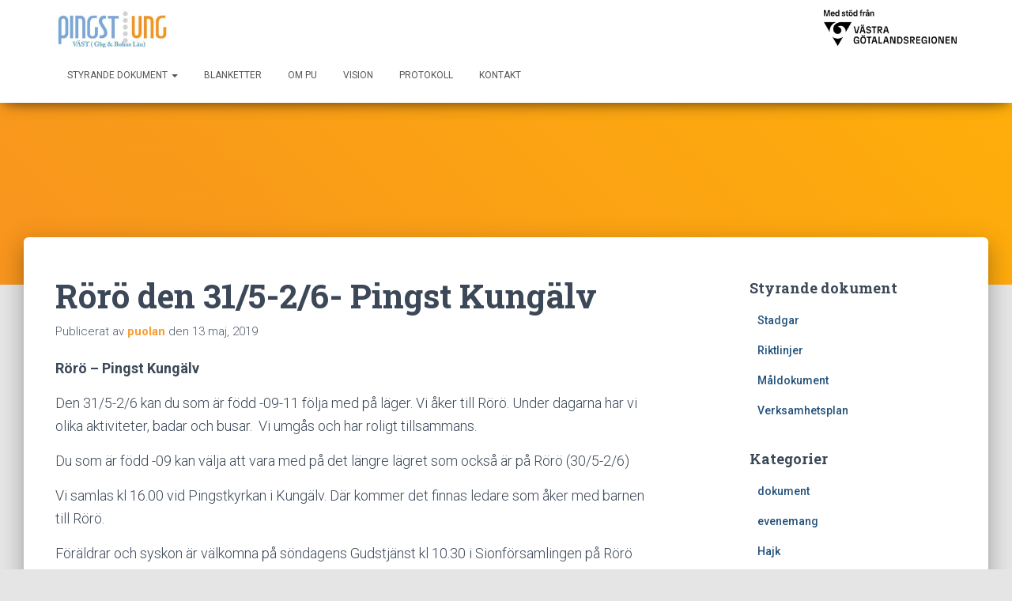

--- FILE ---
content_type: text/html; charset=UTF-8
request_url: https://pu-o-lan.org/roro-den-31-5-2-6-pingst-kungalv/
body_size: 12291
content:
<!DOCTYPE html>
<html lang="sv-SE">
<head>
<meta charset='UTF-8'>
<meta name="viewport" content="width=device-width, initial-scale=1">
<link rel="profile" href="http://gmpg.org/xfn/11">
<title>Rörö den 31/5-2/6- Pingst Kungälv &#8211; Pingst Ung  Väst Göteborg och Bohus</title>
<meta name='robots' content='max-image-preview:large' />
<link rel='dns-prefetch' href='//maxcdn.bootstrapcdn.com' />
<link rel='dns-prefetch' href='//fonts.googleapis.com' />
<link rel="alternate" type="application/rss+xml" title="Pingst Ung  Väst Göteborg och Bohus &raquo; Webbflöde" href="https://pu-o-lan.org/feed/" />
<link rel="alternate" type="application/rss+xml" title="Pingst Ung  Väst Göteborg och Bohus &raquo; Kommentarsflöde" href="https://pu-o-lan.org/comments/feed/" />
<link rel="alternate" title="oEmbed (JSON)" type="application/json+oembed" href="https://pu-o-lan.org/wp-json/oembed/1.0/embed?url=https%3A%2F%2Fpu-o-lan.org%2Froro-den-31-5-2-6-pingst-kungalv%2F" />
<link rel="alternate" title="oEmbed (XML)" type="text/xml+oembed" href="https://pu-o-lan.org/wp-json/oembed/1.0/embed?url=https%3A%2F%2Fpu-o-lan.org%2Froro-den-31-5-2-6-pingst-kungalv%2F&#038;format=xml" />
<style id='wp-img-auto-sizes-contain-inline-css' type='text/css'>
img:is([sizes=auto i],[sizes^="auto," i]){contain-intrinsic-size:3000px 1500px}
/*# sourceURL=wp-img-auto-sizes-contain-inline-css */
</style>
<style id='wp-emoji-styles-inline-css' type='text/css'>

	img.wp-smiley, img.emoji {
		display: inline !important;
		border: none !important;
		box-shadow: none !important;
		height: 1em !important;
		width: 1em !important;
		margin: 0 0.07em !important;
		vertical-align: -0.1em !important;
		background: none !important;
		padding: 0 !important;
	}
/*# sourceURL=wp-emoji-styles-inline-css */
</style>
<style id='wp-block-library-inline-css' type='text/css'>
:root{--wp-block-synced-color:#7a00df;--wp-block-synced-color--rgb:122,0,223;--wp-bound-block-color:var(--wp-block-synced-color);--wp-editor-canvas-background:#ddd;--wp-admin-theme-color:#007cba;--wp-admin-theme-color--rgb:0,124,186;--wp-admin-theme-color-darker-10:#006ba1;--wp-admin-theme-color-darker-10--rgb:0,107,160.5;--wp-admin-theme-color-darker-20:#005a87;--wp-admin-theme-color-darker-20--rgb:0,90,135;--wp-admin-border-width-focus:2px}@media (min-resolution:192dpi){:root{--wp-admin-border-width-focus:1.5px}}.wp-element-button{cursor:pointer}:root .has-very-light-gray-background-color{background-color:#eee}:root .has-very-dark-gray-background-color{background-color:#313131}:root .has-very-light-gray-color{color:#eee}:root .has-very-dark-gray-color{color:#313131}:root .has-vivid-green-cyan-to-vivid-cyan-blue-gradient-background{background:linear-gradient(135deg,#00d084,#0693e3)}:root .has-purple-crush-gradient-background{background:linear-gradient(135deg,#34e2e4,#4721fb 50%,#ab1dfe)}:root .has-hazy-dawn-gradient-background{background:linear-gradient(135deg,#faaca8,#dad0ec)}:root .has-subdued-olive-gradient-background{background:linear-gradient(135deg,#fafae1,#67a671)}:root .has-atomic-cream-gradient-background{background:linear-gradient(135deg,#fdd79a,#004a59)}:root .has-nightshade-gradient-background{background:linear-gradient(135deg,#330968,#31cdcf)}:root .has-midnight-gradient-background{background:linear-gradient(135deg,#020381,#2874fc)}:root{--wp--preset--font-size--normal:16px;--wp--preset--font-size--huge:42px}.has-regular-font-size{font-size:1em}.has-larger-font-size{font-size:2.625em}.has-normal-font-size{font-size:var(--wp--preset--font-size--normal)}.has-huge-font-size{font-size:var(--wp--preset--font-size--huge)}.has-text-align-center{text-align:center}.has-text-align-left{text-align:left}.has-text-align-right{text-align:right}.has-fit-text{white-space:nowrap!important}#end-resizable-editor-section{display:none}.aligncenter{clear:both}.items-justified-left{justify-content:flex-start}.items-justified-center{justify-content:center}.items-justified-right{justify-content:flex-end}.items-justified-space-between{justify-content:space-between}.screen-reader-text{border:0;clip-path:inset(50%);height:1px;margin:-1px;overflow:hidden;padding:0;position:absolute;width:1px;word-wrap:normal!important}.screen-reader-text:focus{background-color:#ddd;clip-path:none;color:#444;display:block;font-size:1em;height:auto;left:5px;line-height:normal;padding:15px 23px 14px;text-decoration:none;top:5px;width:auto;z-index:100000}html :where(.has-border-color){border-style:solid}html :where([style*=border-top-color]){border-top-style:solid}html :where([style*=border-right-color]){border-right-style:solid}html :where([style*=border-bottom-color]){border-bottom-style:solid}html :where([style*=border-left-color]){border-left-style:solid}html :where([style*=border-width]){border-style:solid}html :where([style*=border-top-width]){border-top-style:solid}html :where([style*=border-right-width]){border-right-style:solid}html :where([style*=border-bottom-width]){border-bottom-style:solid}html :where([style*=border-left-width]){border-left-style:solid}html :where(img[class*=wp-image-]){height:auto;max-width:100%}:where(figure){margin:0 0 1em}html :where(.is-position-sticky){--wp-admin--admin-bar--position-offset:var(--wp-admin--admin-bar--height,0px)}@media screen and (max-width:600px){html :where(.is-position-sticky){--wp-admin--admin-bar--position-offset:0px}}

/*# sourceURL=wp-block-library-inline-css */
</style><style id='wp-block-image-inline-css' type='text/css'>
.wp-block-image>a,.wp-block-image>figure>a{display:inline-block}.wp-block-image img{box-sizing:border-box;height:auto;max-width:100%;vertical-align:bottom}@media not (prefers-reduced-motion){.wp-block-image img.hide{visibility:hidden}.wp-block-image img.show{animation:show-content-image .4s}}.wp-block-image[style*=border-radius] img,.wp-block-image[style*=border-radius]>a{border-radius:inherit}.wp-block-image.has-custom-border img{box-sizing:border-box}.wp-block-image.aligncenter{text-align:center}.wp-block-image.alignfull>a,.wp-block-image.alignwide>a{width:100%}.wp-block-image.alignfull img,.wp-block-image.alignwide img{height:auto;width:100%}.wp-block-image .aligncenter,.wp-block-image .alignleft,.wp-block-image .alignright,.wp-block-image.aligncenter,.wp-block-image.alignleft,.wp-block-image.alignright{display:table}.wp-block-image .aligncenter>figcaption,.wp-block-image .alignleft>figcaption,.wp-block-image .alignright>figcaption,.wp-block-image.aligncenter>figcaption,.wp-block-image.alignleft>figcaption,.wp-block-image.alignright>figcaption{caption-side:bottom;display:table-caption}.wp-block-image .alignleft{float:left;margin:.5em 1em .5em 0}.wp-block-image .alignright{float:right;margin:.5em 0 .5em 1em}.wp-block-image .aligncenter{margin-left:auto;margin-right:auto}.wp-block-image :where(figcaption){margin-bottom:1em;margin-top:.5em}.wp-block-image.is-style-circle-mask img{border-radius:9999px}@supports ((-webkit-mask-image:none) or (mask-image:none)) or (-webkit-mask-image:none){.wp-block-image.is-style-circle-mask img{border-radius:0;-webkit-mask-image:url('data:image/svg+xml;utf8,<svg viewBox="0 0 100 100" xmlns="http://www.w3.org/2000/svg"><circle cx="50" cy="50" r="50"/></svg>');mask-image:url('data:image/svg+xml;utf8,<svg viewBox="0 0 100 100" xmlns="http://www.w3.org/2000/svg"><circle cx="50" cy="50" r="50"/></svg>');mask-mode:alpha;-webkit-mask-position:center;mask-position:center;-webkit-mask-repeat:no-repeat;mask-repeat:no-repeat;-webkit-mask-size:contain;mask-size:contain}}:root :where(.wp-block-image.is-style-rounded img,.wp-block-image .is-style-rounded img){border-radius:9999px}.wp-block-image figure{margin:0}.wp-lightbox-container{display:flex;flex-direction:column;position:relative}.wp-lightbox-container img{cursor:zoom-in}.wp-lightbox-container img:hover+button{opacity:1}.wp-lightbox-container button{align-items:center;backdrop-filter:blur(16px) saturate(180%);background-color:#5a5a5a40;border:none;border-radius:4px;cursor:zoom-in;display:flex;height:20px;justify-content:center;opacity:0;padding:0;position:absolute;right:16px;text-align:center;top:16px;width:20px;z-index:100}@media not (prefers-reduced-motion){.wp-lightbox-container button{transition:opacity .2s ease}}.wp-lightbox-container button:focus-visible{outline:3px auto #5a5a5a40;outline:3px auto -webkit-focus-ring-color;outline-offset:3px}.wp-lightbox-container button:hover{cursor:pointer;opacity:1}.wp-lightbox-container button:focus{opacity:1}.wp-lightbox-container button:focus,.wp-lightbox-container button:hover,.wp-lightbox-container button:not(:hover):not(:active):not(.has-background){background-color:#5a5a5a40;border:none}.wp-lightbox-overlay{box-sizing:border-box;cursor:zoom-out;height:100vh;left:0;overflow:hidden;position:fixed;top:0;visibility:hidden;width:100%;z-index:100000}.wp-lightbox-overlay .close-button{align-items:center;cursor:pointer;display:flex;justify-content:center;min-height:40px;min-width:40px;padding:0;position:absolute;right:calc(env(safe-area-inset-right) + 16px);top:calc(env(safe-area-inset-top) + 16px);z-index:5000000}.wp-lightbox-overlay .close-button:focus,.wp-lightbox-overlay .close-button:hover,.wp-lightbox-overlay .close-button:not(:hover):not(:active):not(.has-background){background:none;border:none}.wp-lightbox-overlay .lightbox-image-container{height:var(--wp--lightbox-container-height);left:50%;overflow:hidden;position:absolute;top:50%;transform:translate(-50%,-50%);transform-origin:top left;width:var(--wp--lightbox-container-width);z-index:9999999999}.wp-lightbox-overlay .wp-block-image{align-items:center;box-sizing:border-box;display:flex;height:100%;justify-content:center;margin:0;position:relative;transform-origin:0 0;width:100%;z-index:3000000}.wp-lightbox-overlay .wp-block-image img{height:var(--wp--lightbox-image-height);min-height:var(--wp--lightbox-image-height);min-width:var(--wp--lightbox-image-width);width:var(--wp--lightbox-image-width)}.wp-lightbox-overlay .wp-block-image figcaption{display:none}.wp-lightbox-overlay button{background:none;border:none}.wp-lightbox-overlay .scrim{background-color:#fff;height:100%;opacity:.9;position:absolute;width:100%;z-index:2000000}.wp-lightbox-overlay.active{visibility:visible}@media not (prefers-reduced-motion){.wp-lightbox-overlay.active{animation:turn-on-visibility .25s both}.wp-lightbox-overlay.active img{animation:turn-on-visibility .35s both}.wp-lightbox-overlay.show-closing-animation:not(.active){animation:turn-off-visibility .35s both}.wp-lightbox-overlay.show-closing-animation:not(.active) img{animation:turn-off-visibility .25s both}.wp-lightbox-overlay.zoom.active{animation:none;opacity:1;visibility:visible}.wp-lightbox-overlay.zoom.active .lightbox-image-container{animation:lightbox-zoom-in .4s}.wp-lightbox-overlay.zoom.active .lightbox-image-container img{animation:none}.wp-lightbox-overlay.zoom.active .scrim{animation:turn-on-visibility .4s forwards}.wp-lightbox-overlay.zoom.show-closing-animation:not(.active){animation:none}.wp-lightbox-overlay.zoom.show-closing-animation:not(.active) .lightbox-image-container{animation:lightbox-zoom-out .4s}.wp-lightbox-overlay.zoom.show-closing-animation:not(.active) .lightbox-image-container img{animation:none}.wp-lightbox-overlay.zoom.show-closing-animation:not(.active) .scrim{animation:turn-off-visibility .4s forwards}}@keyframes show-content-image{0%{visibility:hidden}99%{visibility:hidden}to{visibility:visible}}@keyframes turn-on-visibility{0%{opacity:0}to{opacity:1}}@keyframes turn-off-visibility{0%{opacity:1;visibility:visible}99%{opacity:0;visibility:visible}to{opacity:0;visibility:hidden}}@keyframes lightbox-zoom-in{0%{transform:translate(calc((-100vw + var(--wp--lightbox-scrollbar-width))/2 + var(--wp--lightbox-initial-left-position)),calc(-50vh + var(--wp--lightbox-initial-top-position))) scale(var(--wp--lightbox-scale))}to{transform:translate(-50%,-50%) scale(1)}}@keyframes lightbox-zoom-out{0%{transform:translate(-50%,-50%) scale(1);visibility:visible}99%{visibility:visible}to{transform:translate(calc((-100vw + var(--wp--lightbox-scrollbar-width))/2 + var(--wp--lightbox-initial-left-position)),calc(-50vh + var(--wp--lightbox-initial-top-position))) scale(var(--wp--lightbox-scale));visibility:hidden}}
/*# sourceURL=https://pu-o-lan.org/wp-includes/blocks/image/style.min.css */
</style>
<style id='wp-block-paragraph-inline-css' type='text/css'>
.is-small-text{font-size:.875em}.is-regular-text{font-size:1em}.is-large-text{font-size:2.25em}.is-larger-text{font-size:3em}.has-drop-cap:not(:focus):first-letter{float:left;font-size:8.4em;font-style:normal;font-weight:100;line-height:.68;margin:.05em .1em 0 0;text-transform:uppercase}body.rtl .has-drop-cap:not(:focus):first-letter{float:none;margin-left:.1em}p.has-drop-cap.has-background{overflow:hidden}:root :where(p.has-background){padding:1.25em 2.375em}:where(p.has-text-color:not(.has-link-color)) a{color:inherit}p.has-text-align-left[style*="writing-mode:vertical-lr"],p.has-text-align-right[style*="writing-mode:vertical-rl"]{rotate:180deg}
/*# sourceURL=https://pu-o-lan.org/wp-includes/blocks/paragraph/style.min.css */
</style>
<style id='global-styles-inline-css' type='text/css'>
:root{--wp--preset--aspect-ratio--square: 1;--wp--preset--aspect-ratio--4-3: 4/3;--wp--preset--aspect-ratio--3-4: 3/4;--wp--preset--aspect-ratio--3-2: 3/2;--wp--preset--aspect-ratio--2-3: 2/3;--wp--preset--aspect-ratio--16-9: 16/9;--wp--preset--aspect-ratio--9-16: 9/16;--wp--preset--color--black: #000000;--wp--preset--color--cyan-bluish-gray: #abb8c3;--wp--preset--color--white: #ffffff;--wp--preset--color--pale-pink: #f78da7;--wp--preset--color--vivid-red: #cf2e2e;--wp--preset--color--luminous-vivid-orange: #ff6900;--wp--preset--color--luminous-vivid-amber: #fcb900;--wp--preset--color--light-green-cyan: #7bdcb5;--wp--preset--color--vivid-green-cyan: #00d084;--wp--preset--color--pale-cyan-blue: #8ed1fc;--wp--preset--color--vivid-cyan-blue: #0693e3;--wp--preset--color--vivid-purple: #9b51e0;--wp--preset--gradient--vivid-cyan-blue-to-vivid-purple: linear-gradient(135deg,rgb(6,147,227) 0%,rgb(155,81,224) 100%);--wp--preset--gradient--light-green-cyan-to-vivid-green-cyan: linear-gradient(135deg,rgb(122,220,180) 0%,rgb(0,208,130) 100%);--wp--preset--gradient--luminous-vivid-amber-to-luminous-vivid-orange: linear-gradient(135deg,rgb(252,185,0) 0%,rgb(255,105,0) 100%);--wp--preset--gradient--luminous-vivid-orange-to-vivid-red: linear-gradient(135deg,rgb(255,105,0) 0%,rgb(207,46,46) 100%);--wp--preset--gradient--very-light-gray-to-cyan-bluish-gray: linear-gradient(135deg,rgb(238,238,238) 0%,rgb(169,184,195) 100%);--wp--preset--gradient--cool-to-warm-spectrum: linear-gradient(135deg,rgb(74,234,220) 0%,rgb(151,120,209) 20%,rgb(207,42,186) 40%,rgb(238,44,130) 60%,rgb(251,105,98) 80%,rgb(254,248,76) 100%);--wp--preset--gradient--blush-light-purple: linear-gradient(135deg,rgb(255,206,236) 0%,rgb(152,150,240) 100%);--wp--preset--gradient--blush-bordeaux: linear-gradient(135deg,rgb(254,205,165) 0%,rgb(254,45,45) 50%,rgb(107,0,62) 100%);--wp--preset--gradient--luminous-dusk: linear-gradient(135deg,rgb(255,203,112) 0%,rgb(199,81,192) 50%,rgb(65,88,208) 100%);--wp--preset--gradient--pale-ocean: linear-gradient(135deg,rgb(255,245,203) 0%,rgb(182,227,212) 50%,rgb(51,167,181) 100%);--wp--preset--gradient--electric-grass: linear-gradient(135deg,rgb(202,248,128) 0%,rgb(113,206,126) 100%);--wp--preset--gradient--midnight: linear-gradient(135deg,rgb(2,3,129) 0%,rgb(40,116,252) 100%);--wp--preset--font-size--small: 13px;--wp--preset--font-size--medium: 20px;--wp--preset--font-size--large: 36px;--wp--preset--font-size--x-large: 42px;--wp--preset--spacing--20: 0.44rem;--wp--preset--spacing--30: 0.67rem;--wp--preset--spacing--40: 1rem;--wp--preset--spacing--50: 1.5rem;--wp--preset--spacing--60: 2.25rem;--wp--preset--spacing--70: 3.38rem;--wp--preset--spacing--80: 5.06rem;--wp--preset--shadow--natural: 6px 6px 9px rgba(0, 0, 0, 0.2);--wp--preset--shadow--deep: 12px 12px 50px rgba(0, 0, 0, 0.4);--wp--preset--shadow--sharp: 6px 6px 0px rgba(0, 0, 0, 0.2);--wp--preset--shadow--outlined: 6px 6px 0px -3px rgb(255, 255, 255), 6px 6px rgb(0, 0, 0);--wp--preset--shadow--crisp: 6px 6px 0px rgb(0, 0, 0);}:where(.is-layout-flex){gap: 0.5em;}:where(.is-layout-grid){gap: 0.5em;}body .is-layout-flex{display: flex;}.is-layout-flex{flex-wrap: wrap;align-items: center;}.is-layout-flex > :is(*, div){margin: 0;}body .is-layout-grid{display: grid;}.is-layout-grid > :is(*, div){margin: 0;}:where(.wp-block-columns.is-layout-flex){gap: 2em;}:where(.wp-block-columns.is-layout-grid){gap: 2em;}:where(.wp-block-post-template.is-layout-flex){gap: 1.25em;}:where(.wp-block-post-template.is-layout-grid){gap: 1.25em;}.has-black-color{color: var(--wp--preset--color--black) !important;}.has-cyan-bluish-gray-color{color: var(--wp--preset--color--cyan-bluish-gray) !important;}.has-white-color{color: var(--wp--preset--color--white) !important;}.has-pale-pink-color{color: var(--wp--preset--color--pale-pink) !important;}.has-vivid-red-color{color: var(--wp--preset--color--vivid-red) !important;}.has-luminous-vivid-orange-color{color: var(--wp--preset--color--luminous-vivid-orange) !important;}.has-luminous-vivid-amber-color{color: var(--wp--preset--color--luminous-vivid-amber) !important;}.has-light-green-cyan-color{color: var(--wp--preset--color--light-green-cyan) !important;}.has-vivid-green-cyan-color{color: var(--wp--preset--color--vivid-green-cyan) !important;}.has-pale-cyan-blue-color{color: var(--wp--preset--color--pale-cyan-blue) !important;}.has-vivid-cyan-blue-color{color: var(--wp--preset--color--vivid-cyan-blue) !important;}.has-vivid-purple-color{color: var(--wp--preset--color--vivid-purple) !important;}.has-black-background-color{background-color: var(--wp--preset--color--black) !important;}.has-cyan-bluish-gray-background-color{background-color: var(--wp--preset--color--cyan-bluish-gray) !important;}.has-white-background-color{background-color: var(--wp--preset--color--white) !important;}.has-pale-pink-background-color{background-color: var(--wp--preset--color--pale-pink) !important;}.has-vivid-red-background-color{background-color: var(--wp--preset--color--vivid-red) !important;}.has-luminous-vivid-orange-background-color{background-color: var(--wp--preset--color--luminous-vivid-orange) !important;}.has-luminous-vivid-amber-background-color{background-color: var(--wp--preset--color--luminous-vivid-amber) !important;}.has-light-green-cyan-background-color{background-color: var(--wp--preset--color--light-green-cyan) !important;}.has-vivid-green-cyan-background-color{background-color: var(--wp--preset--color--vivid-green-cyan) !important;}.has-pale-cyan-blue-background-color{background-color: var(--wp--preset--color--pale-cyan-blue) !important;}.has-vivid-cyan-blue-background-color{background-color: var(--wp--preset--color--vivid-cyan-blue) !important;}.has-vivid-purple-background-color{background-color: var(--wp--preset--color--vivid-purple) !important;}.has-black-border-color{border-color: var(--wp--preset--color--black) !important;}.has-cyan-bluish-gray-border-color{border-color: var(--wp--preset--color--cyan-bluish-gray) !important;}.has-white-border-color{border-color: var(--wp--preset--color--white) !important;}.has-pale-pink-border-color{border-color: var(--wp--preset--color--pale-pink) !important;}.has-vivid-red-border-color{border-color: var(--wp--preset--color--vivid-red) !important;}.has-luminous-vivid-orange-border-color{border-color: var(--wp--preset--color--luminous-vivid-orange) !important;}.has-luminous-vivid-amber-border-color{border-color: var(--wp--preset--color--luminous-vivid-amber) !important;}.has-light-green-cyan-border-color{border-color: var(--wp--preset--color--light-green-cyan) !important;}.has-vivid-green-cyan-border-color{border-color: var(--wp--preset--color--vivid-green-cyan) !important;}.has-pale-cyan-blue-border-color{border-color: var(--wp--preset--color--pale-cyan-blue) !important;}.has-vivid-cyan-blue-border-color{border-color: var(--wp--preset--color--vivid-cyan-blue) !important;}.has-vivid-purple-border-color{border-color: var(--wp--preset--color--vivid-purple) !important;}.has-vivid-cyan-blue-to-vivid-purple-gradient-background{background: var(--wp--preset--gradient--vivid-cyan-blue-to-vivid-purple) !important;}.has-light-green-cyan-to-vivid-green-cyan-gradient-background{background: var(--wp--preset--gradient--light-green-cyan-to-vivid-green-cyan) !important;}.has-luminous-vivid-amber-to-luminous-vivid-orange-gradient-background{background: var(--wp--preset--gradient--luminous-vivid-amber-to-luminous-vivid-orange) !important;}.has-luminous-vivid-orange-to-vivid-red-gradient-background{background: var(--wp--preset--gradient--luminous-vivid-orange-to-vivid-red) !important;}.has-very-light-gray-to-cyan-bluish-gray-gradient-background{background: var(--wp--preset--gradient--very-light-gray-to-cyan-bluish-gray) !important;}.has-cool-to-warm-spectrum-gradient-background{background: var(--wp--preset--gradient--cool-to-warm-spectrum) !important;}.has-blush-light-purple-gradient-background{background: var(--wp--preset--gradient--blush-light-purple) !important;}.has-blush-bordeaux-gradient-background{background: var(--wp--preset--gradient--blush-bordeaux) !important;}.has-luminous-dusk-gradient-background{background: var(--wp--preset--gradient--luminous-dusk) !important;}.has-pale-ocean-gradient-background{background: var(--wp--preset--gradient--pale-ocean) !important;}.has-electric-grass-gradient-background{background: var(--wp--preset--gradient--electric-grass) !important;}.has-midnight-gradient-background{background: var(--wp--preset--gradient--midnight) !important;}.has-small-font-size{font-size: var(--wp--preset--font-size--small) !important;}.has-medium-font-size{font-size: var(--wp--preset--font-size--medium) !important;}.has-large-font-size{font-size: var(--wp--preset--font-size--large) !important;}.has-x-large-font-size{font-size: var(--wp--preset--font-size--x-large) !important;}
/*# sourceURL=global-styles-inline-css */
</style>

<style id='classic-theme-styles-inline-css' type='text/css'>
/*! This file is auto-generated */
.wp-block-button__link{color:#fff;background-color:#32373c;border-radius:9999px;box-shadow:none;text-decoration:none;padding:calc(.667em + 2px) calc(1.333em + 2px);font-size:1.125em}.wp-block-file__button{background:#32373c;color:#fff;text-decoration:none}
/*# sourceURL=/wp-includes/css/classic-themes.min.css */
</style>
<link rel='stylesheet' id='dashicons-css' href='https://pu-o-lan.org/wp-includes/css/dashicons.min.css?ver=6.9' type='text/css' media='all' />
<link rel='stylesheet' id='obfx-module-pub-css-menu-icons-0-css' href='https://maxcdn.bootstrapcdn.com/font-awesome/4.7.0/css/font-awesome.min.css?ver=2.4.1' type='text/css' media='all' />
<link rel='stylesheet' id='bootstrap-css' href='https://pu-o-lan.org/wp-content/themes/hestia/assets/bootstrap/css/bootstrap.min.css?ver=1.0.1' type='text/css' media='all' />
<link rel='stylesheet' id='font-awesome-css' href='https://pu-o-lan.org/wp-content/themes/hestia/assets/font-awesome/css/font-awesome.min.css?ver=1.0.1' type='text/css' media='all' />
<link rel='stylesheet' id='hestia-font-sizes-css' href='https://pu-o-lan.org/wp-content/themes/hestia/assets/css/font-sizes.css?ver=1.1.66' type='text/css' media='all' />
<link rel='stylesheet' id='hestia_style-css' href='https://pu-o-lan.org/wp-content/themes/hestia/style.css?ver=1.1.66' type='text/css' media='all' />
<style id='hestia_style-inline-css' type='text/css'>


.header-filter.header-filter-gradient:before {
	background-color: transparent;
} 	
a, 
.navbar .dropdown-menu li:hover > a,
.navbar .dropdown-menu li:focus > a,
.navbar .dropdown-menu li:active > a,
.navbar.navbar-not-transparent .nav > li:not(.btn).on-section > a, 
.navbar.navbar-not-transparent .nav > li.on-section:not(.btn) > a, 
.navbar.navbar-not-transparent .nav > li.on-section:not(.btn):hover > a, 
.navbar.navbar-not-transparent .nav > li.on-section:not(.btn):focus > a, 
.navbar.navbar-not-transparent .nav > li.on-section:not(.btn):active > a, 
body:not(.home) .navbar-default .navbar-nav > .active:not(.btn) > a,
body:not(.home) .navbar-default .navbar-nav > .active:not(.btn) > a:hover,
body:not(.home) .navbar-default .navbar-nav > .active:not(.btn) > a:focus,
.hestia-blogs article:nth-child(6n+1) .category a, a:hover, .card-blog a.moretag:hover, .card-blog a.more-link:hover, .widget a:hover {
    color:#f7941e;
}

.pagination span.current, .pagination span.current:focus, .pagination span.current:hover {
	border-color:#f7941e
}
           
button,
button:hover,           
input[type="button"],
input[type="button"]:hover,
input[type="submit"],
input[type="submit"]:hover,
input#searchsubmit, 
.pagination span.current, 
.pagination span.current:focus, 
.pagination span.current:hover,
.btn.btn-primary,
.btn.btn-primary:link,
.btn.btn-primary:hover, 
.btn.btn-primary:focus, 
.btn.btn-primary:active, 
.btn.btn-primary.active, 
.btn.btn-primary.active:focus, 
.btn.btn-primary.active:hover,
.btn.btn-primary:active:hover, 
.btn.btn-primary:active:focus, 
.btn.btn-primary:active:hover,
.hestia-sidebar-open.btn.btn-rose,
.hestia-sidebar-close.btn.btn-rose,
.hestia-sidebar-open.btn.btn-rose:hover,
.hestia-sidebar-close.btn.btn-rose:hover,
.hestia-sidebar-open.btn.btn-rose:focus,
.hestia-sidebar-close.btn.btn-rose:focus,
.label.label-primary,
.hestia-work .portfolio-item:nth-child(6n+1) .label,
.nav-cart .nav-cart-content .widget .buttons .button{
    background-color: #f7941e;
}

@media (max-width: 768px) { 
	
	.navbar-default .navbar-nav>li>a:hover,
	.navbar-default .navbar-nav>li>a:focus,
	.navbar .navbar-nav .dropdown .dropdown-menu li a:hover,
	.navbar .navbar-nav .dropdown .dropdown-menu li a:focus,
	.navbar button.navbar-toggle:hover,
	.navbar .navbar-nav li:hover > a i {
	    color: #f7941e;
	}
}

button,
.button,
input[type="submit"], 
input[type="button"], 
.btn.btn-primary,
.hestia-sidebar-open.btn.btn-rose,
.hestia-sidebar-close.btn.btn-rose {
    -webkit-box-shadow: 0 2px 2px 0 rgba(247,148,30,0.14),0 3px 1px -2px rgba(247,148,30,0.2),0 1px 5px 0 rgba(247,148,30,0.12);
    box-shadow: 0 2px 2px 0 rgba(247,148,30,0.14),0 3px 1px -2px rgba(247,148,30,0.2),0 1px 5px 0 rgba(247,148,30,0.12);
}

.card .header-primary, .card .content-primary {
    background: #f7941e;
}
.button:hover,
button:hover,
input[type="submit"]:hover,
input[type="button"]:hover,
input#searchsubmit:hover, 
.pagination span.current, 
.btn.btn-primary:hover, 
.btn.btn-primary:focus, 
.btn.btn-primary:active, 
.btn.btn-primary.active, 
.btn.btn-primary:active:focus, 
.btn.btn-primary:active:hover, 
.hestia-sidebar-open.btn.btn-rose:hover,
.hestia-sidebar-close.btn.btn-rose:hover,
.pagination span.current:hover{
	-webkit-box-shadow: 0 14px 26px -12pxrgba(247,148,30,0.42),0 4px 23px 0 rgba(0,0,0,0.12),0 8px 10px -5px rgba(247,148,30,0.2);
    box-shadow: 0 14px 26px -12px rgba(247,148,30,0.42),0 4px 23px 0 rgba(0,0,0,0.12),0 8px 10px -5px rgba(247,148,30,0.2);
	color: #fff;
}
.form-group.is-focused .form-control {
background-image: -webkit-gradient(linear,left top, left bottom,from(#f7941e),to(#f7941e)),-webkit-gradient(linear,left top, left bottom,from(#d2d2d2),to(#d2d2d2));
	background-image: -webkit-linear-gradient(#f7941e),to(#f7941e),-webkit-linear-gradient(#d2d2d2,#d2d2d2);
	background-image: linear-gradient(#f7941e),to(#f7941e),linear-gradient(#d2d2d2,#d2d2d2);
}
 .navbar:not(.navbar-transparent) li:not(.btn):hover > a,
 .navbar.full-screen-menu.navbar-transparent li:not(.btn):hover > a,
 .navbar.full-screen-menu .navbar-toggle:hover,
 .navbar:not(.navbar-transparent) .nav-cart:hover, 
 .navbar:not(.navbar-transparent) .hestia-toggle-search:hover {
		 color:#f7941e}
.header-filter-gradient { 
	background: linear-gradient(45deg, rgb(247,148,30) 0%, rgb(255,176,9) 100%); 
} 
.hestia-top-bar, .hestia-top-bar .widget.widget_shopping_cart .cart_list {
			background-color: #363537
		}
		.hestia-top-bar .widget .label-floating input[type=search]:-webkit-autofill {
			-webkit-box-shadow: inset 0 0 0px 9999px #363537
		}.hestia-top-bar, .hestia-top-bar .widget .label-floating input[type=search], .hestia-top-bar .widget.widget_search form.form-group:before, .hestia-top-bar .widget.widget_product_search form.form-group:before, .hestia-top-bar .widget.widget_shopping_cart:before {
			color: #ffffff
		} 
		.hestia-top-bar .widget .label-floating input[type=search]{
			-webkit-text-fill-color:#ffffff !important 
		}.hestia-top-bar a, .hestia-top-bar .top-bar-nav li a {
			color: #ffffff
		}.hestia-top-bar a:hover, .hestia-top-bar .top-bar-nav li a:hover {
			color: #eeeeee
		}
/*# sourceURL=hestia_style-inline-css */
</style>
<link rel='stylesheet' id='hestia_fonts-css' href='https://fonts.googleapis.com/css?family=Roboto%3A300%2C400%2C500%2C700%7CRoboto+Slab%3A400%2C700&#038;subset=latin%2Clatin-ext&#038;ver=1.1.66' type='text/css' media='all' />
<link rel='stylesheet' id='sib-front-css-css' href='https://pu-o-lan.org/wp-content/plugins/mailin/css/mailin-front.css?ver=6.9' type='text/css' media='all' />
<script type="text/javascript" src="https://pu-o-lan.org/wp-includes/js/jquery/jquery.min.js?ver=3.7.1" id="jquery-core-js"></script>
<script type="text/javascript" src="https://pu-o-lan.org/wp-includes/js/jquery/jquery-migrate.min.js?ver=3.4.1" id="jquery-migrate-js"></script>
<script type="text/javascript" id="sib-front-js-js-extra">
/* <![CDATA[ */
var sibErrMsg = {"invalidMail":"Please fill out valid email address","requiredField":"Please fill out required fields","invalidDateFormat":"Please fill out valid date format","invalidSMSFormat":"Please fill out valid phone number"};
var ajax_sib_front_object = {"ajax_url":"https://pu-o-lan.org/wp-admin/admin-ajax.php","ajax_nonce":"9f127f5d47","flag_url":"https://pu-o-lan.org/wp-content/plugins/mailin/img/flags/"};
//# sourceURL=sib-front-js-js-extra
/* ]]> */
</script>
<script type="text/javascript" src="https://pu-o-lan.org/wp-content/plugins/mailin/js/mailin-front.js?ver=1519851537" id="sib-front-js-js"></script>
<link rel="https://api.w.org/" href="https://pu-o-lan.org/wp-json/" /><link rel="alternate" title="JSON" type="application/json" href="https://pu-o-lan.org/wp-json/wp/v2/posts/837" /><link rel="EditURI" type="application/rsd+xml" title="RSD" href="https://pu-o-lan.org/xmlrpc.php?rsd" />
<meta name="generator" content="WordPress 6.9" />
<link rel="canonical" href="https://pu-o-lan.org/roro-den-31-5-2-6-pingst-kungalv/" />
<link rel='shortlink' href='https://pu-o-lan.org/?p=837' />
</head>

<body class="wp-singular post-template-default single single-post postid-837 single-format-standard wp-custom-logo wp-theme-hestia blog-post">
	<div 
	class="wrapper post-837 post type-post status-publish format-standard hentry category-lager">
		<header class="header ">
					<nav class="navbar navbar-default navbar-fixed-top  hestia_right navbar-not-transparent">
						<div class="container">
				<div class="navbar-header">
					<div class="title-logo-wrapper">
						<a class="navbar-brand" href="https://pu-o-lan.org/" title="Pingst Ung  Väst Göteborg och Bohus"><img src="https://pu-o-lan.org/wp-content/uploads/2024/09/cropped-pu-kopiera.jpg" alt="Pingst Ung  Väst Göteborg och Bohus"></a>
					</div>
				</div>
									<div class="header-sidebar-wrapper">
						<div class="header-widgets-wrapper">
							<div id="block-6" class="widget widget_block widget_media_image">
<figure class="wp-block-image size-medium is-resized"><img decoding="async" width="300" height="82" src="https://pu-o-lan.org/wp-content/uploads/2024/09/Med-stod-fran-VGR-lang-logotyp-ovanfor-svart-300x82.png" alt="" class="wp-image-1999" style="width:168px;height:auto" srcset="https://pu-o-lan.org/wp-content/uploads/2024/09/Med-stod-fran-VGR-lang-logotyp-ovanfor-svart-300x82.png 300w, https://pu-o-lan.org/wp-content/uploads/2024/09/Med-stod-fran-VGR-lang-logotyp-ovanfor-svart-1024x281.png 1024w, https://pu-o-lan.org/wp-content/uploads/2024/09/Med-stod-fran-VGR-lang-logotyp-ovanfor-svart-768x210.png 768w, https://pu-o-lan.org/wp-content/uploads/2024/09/Med-stod-fran-VGR-lang-logotyp-ovanfor-svart-1536x421.png 1536w, https://pu-o-lan.org/wp-content/uploads/2024/09/Med-stod-fran-VGR-lang-logotyp-ovanfor-svart-2048x561.png 2048w" sizes="(max-width: 300px) 100vw, 300px" /></figure>
</div>						</div>
					</div>
					<div id="main-navigation" class="collapse navbar-collapse"><ul id="menu-huvudmeny" class="nav navbar-nav navbar-right"><li id="menu-item-227" class="menu-item menu-item-type-post_type menu-item-object-page menu-item-has-children menu-item-227 dropdown"><a title="Styrande dokument" href="https://pu-o-lan.org/dokument/" data-toggle="dropdown" class="dropdown-toggle" aria-haspopup="true">Styrande dokument <span class="caret"></span></a>
<ul role="menu" class="dropdown-menu">
	<li id="menu-item-228" class="menu-item menu-item-type-post_type menu-item-object-page menu-item-228"><a title="Stadgar" href="https://pu-o-lan.org/dokument/stadgar/">Stadgar</a></li></li>
	<li id="menu-item-229" class="menu-item menu-item-type-post_type menu-item-object-page menu-item-229"><a title="Riktlinjer" href="https://pu-o-lan.org/dokument/riktlinjer/">Riktlinjer</a></li></li>
	<li id="menu-item-230" class="menu-item menu-item-type-post_type menu-item-object-page menu-item-230"><a title="Måldokument" href="https://pu-o-lan.org/dokument/maldokument/">Måldokument</a></li></li>
	<li id="menu-item-231" class="menu-item menu-item-type-post_type menu-item-object-page menu-item-231"><a title="Verksamhetsplan" href="https://pu-o-lan.org/dokument/verksamhetsplan/">Verksamhetsplan</a></li></li>
</ul>
</li>
<li id="menu-item-589" class="menu-item menu-item-type-post_type menu-item-object-page menu-item-home menu-item-589"><a title="Blanketter" href="https://pu-o-lan.org/blanketter/">Blanketter</a></li></li>
<li id="menu-item-232" class="menu-item menu-item-type-post_type menu-item-object-page menu-item-232"><a title="Om PU" href="https://pu-o-lan.org/om-pu/">Om PU</a></li></li>
<li id="menu-item-233" class="menu-item menu-item-type-post_type menu-item-object-page menu-item-233"><a title="Vision" href="https://pu-o-lan.org/vision/">Vision</a></li></li>
<li id="menu-item-234" class="menu-item menu-item-type-post_type menu-item-object-page menu-item-234"><a title="Protokoll" href="https://pu-o-lan.org/protokoll/">Protokoll</a></li></li>
<li id="menu-item-235" class="menu-item menu-item-type-post_type menu-item-object-page menu-item-235"><a title="Kontakt" href="https://pu-o-lan.org/kontakt/">Kontakt</a></li></li>
</ul></div>					<button type="button" class="navbar-toggle" data-toggle="collapse" data-target="#main-navigation">
						<span class="icon-bar"></span>
						<span class="icon-bar"></span>
						<span class="icon-bar"></span>
						<span class="sr-only">Visa/göm navigering</span>
					</button>
							</div>

					</nav>
				<div id="primary" class="boxed-layout-header page-header header-small">
			
		<div data-parallax="active" class="header-filter header-filter-gradient"></div>		</div>
		
</header>
<div class="main  main-raised no-content">
	<div class="blog-post blog-post-wrapper">
		<div class="container">
			
<div class="row">
		<div class=" col-md-8 single-post-wrap">
		<article id="post-837" class="section section-text">
			
									<h1 class="hestia-title 
					title-in-content">Rörö den 31/5-2/6- Pingst Kungälv</h1>
												<p class="author meta-in-content">
							Publicerat av <a href="https://pu-o-lan.org/author/puolan/" class="vcard author"><strong class="fn">puolan</strong></a> den <time class="date updated published" datetime="2019-05-13T17:28:10+02:00">13 maj, 2019</time>							</p>
							<p><strong>Rörö &#8211; Pingst Kungälv</strong></p>
<p>Den 31/5-2/6 kan du som är född -09-11 följa med på läger. Vi åker till Rörö. Under dagarna har vi olika aktiviteter, badar och busar.  Vi umgås och har roligt tillsammans.</p>
<p>Du som är född -09 kan välja att vara med på det längre lägret som också är på Rörö (30/5-2/6)</p>
<p>Vi samlas kl 16.00 vid Pingstkyrkan i Kungälv. Där kommer det finnas ledare som åker med barnen till Rörö.</p>
<p>Föräldrar och syskon är välkomna på söndagens Gudstjänst kl 10.30 i Sionförsamlingen på Rörö där barnen medverkar. Annars hämtas barnen vid Burö, återkommer med tid.</p>
<p>Lägret kostar 450 kr och betalas in innan lägret på Bg 431-0652. Märk med Rörö1 och barnets namn.</p>
<p>Vi vill ha din anmälan senast 20 maj.</p>
<p>Anmälan skickas med namn, födelsenr alla siffror, telefonnr samt ev allergier till</p>
<p>elin@pingstkungalv.se</p>
<p>Hoppas att vi ses!</p>
<p>Ps. Du får gärna bjuda med en kompis!!</p>
<p>Anna-Carin Elin &amp; alla ledare!</p>
		</article>

		<div class="section section-blog-info">
			<div class="row">
				<div class="col-md-6">
					<div class="entry-categories">Kategorier:						<span class="label label-primary"><a href="https://pu-o-lan.org/category/lager/">Läger</a></span>					</div>
									</div>
				 <div class="col-md-6">
			<div class="entry-social">
				<a target="_blank" rel="tooltip" data-original-title="Share on Facebook" class="btn btn-just-icon btn-round btn-facebook" href="https://www.facebook.com/sharer/sharer.php?u=https://pu-o-lan.org/roro-den-31-5-2-6-pingst-kungalv/"><i class="fa fa-facebook"></i></a>
				<a target="_blank" rel="tooltip" data-original-title="Share on Twitter" class="btn btn-just-icon btn-round btn-twitter" href="https://twitter.com/home?status=Rörö den 31/5-2/6- Pingst Kungälv - https://pu-o-lan.org/roro-den-31-5-2-6-pingst-kungalv/"><i class="fa fa-twitter"></i></a>
				<a target="_blank" rel="tooltip" data-original-title=" Share on Google+" class="btn btn-just-icon btn-round btn-google" href="https://plus.google.com/share?url=https://pu-o-lan.org/roro-den-31-5-2-6-pingst-kungalv/"><i class="fa fa-google"></i></a>
			</div></div>			</div>
			<hr>
					</div>
	</div>
		<div class="col-md-3 blog-sidebar-wrapper col-md-offset-1">
		<aside id="secondary" class="blog-sidebar" role="complementary">
			<div id="nav_menu-2" class="widget widget_nav_menu"><h5>Styrande dokument</h5><div class="menu-sidomeny-container"><ul id="menu-sidomeny" class="menu"><li id="menu-item-236" class="menu-item menu-item-type-post_type menu-item-object-page menu-item-236"><a href="https://pu-o-lan.org/dokument/stadgar/">Stadgar</a></li>
<li id="menu-item-237" class="menu-item menu-item-type-post_type menu-item-object-page menu-item-237"><a href="https://pu-o-lan.org/dokument/riktlinjer/">Riktlinjer</a></li>
<li id="menu-item-238" class="menu-item menu-item-type-post_type menu-item-object-page menu-item-238"><a href="https://pu-o-lan.org/dokument/maldokument/">Måldokument</a></li>
<li id="menu-item-239" class="menu-item menu-item-type-post_type menu-item-object-page menu-item-239"><a href="https://pu-o-lan.org/dokument/verksamhetsplan/">Verksamhetsplan</a></li>
</ul></div></div><div id="categories-2" class="widget widget_categories"><h5>Kategorier</h5>
			<ul>
					<li class="cat-item cat-item-4"><a href="https://pu-o-lan.org/category/dokument/">dokument</a>
</li>
	<li class="cat-item cat-item-5"><a href="https://pu-o-lan.org/category/evenemang/">evenemang</a>
</li>
	<li class="cat-item cat-item-10"><a href="https://pu-o-lan.org/category/hajk/">Hajk</a>
</li>
	<li class="cat-item cat-item-14"><a href="https://pu-o-lan.org/category/konfirmation/">konfirmation</a>
</li>
	<li class="cat-item cat-item-9"><a href="https://pu-o-lan.org/category/lager/">Läger</a>
</li>
	<li class="cat-item cat-item-27"><a href="https://pu-o-lan.org/category/ledarutbildning/">Ledarutbildning</a>
</li>
	<li class="cat-item cat-item-40"><a href="https://pu-o-lan.org/category/lovaktiviteter/">Lovaktiviteter</a>
</li>
	<li class="cat-item cat-item-1"><a href="https://pu-o-lan.org/category/okategoriserade/">Okategoriserade</a>
</li>
			</ul>

			</div>		</aside><!-- .sidebar .widget-area -->
	</div>
	</div>

		</div>
	</div>
</div>
			<div class="section related-posts">
				<div class="container">
					<div class="row">
						<div class="col-md-12">
							<h2 class="hestia-title text-center">Relaterade inlägg</h2>
							<div class="row">
																	<div class="col-md-4">
										<div class="card card-blog">
																						<div class="content">
												<h6 class="category text-info"><a href="https://pu-o-lan.org/category/lager/" title="Visa alla inlägg i Läger" >Läger</a> </h6>
												<h4 class="card-title">
													<a class="blog-item-title-link" href="https://pu-o-lan.org/unite-vast/" title="Unite Väst" rel="bookmark">
														Unite Väst													</a>
												</h4>
												<p class="card-description">Välkommen att fira Nyår med oss i Göteborg. Den 29 dec &#8211; 1 jan Vi kommer att hålla till i Frihamnskyrkan i år. Vi kommer att ha ett härligt program och du kommer att fira<a class="moretag" href="https://pu-o-lan.org/unite-vast/"> Läs mer&hellip;</a></p>
											</div>
										</div>
									</div>
																	<div class="col-md-4">
										<div class="card card-blog">
																							<div class="card-image">
													<a href="https://pu-o-lan.org/tweens-sportlovslager-2026-i-ulricehamn/" title="Tweens sportlovsläger 2026 i Ulricehamn">
														<img width="360" height="240" src="https://pu-o-lan.org/wp-content/uploads/2025/12/Tweens-sportlovslager-lapp-2026-360x240.jpg" class="attachment-hestia-blog size-hestia-blog wp-post-image" alt="" decoding="async" loading="lazy" />													</a>
												</div>
																						<div class="content">
												<h6 class="category text-info"><a href="https://pu-o-lan.org/category/lager/" title="Visa alla inlägg i Läger" >Läger</a> </h6>
												<h4 class="card-title">
													<a class="blog-item-title-link" href="https://pu-o-lan.org/tweens-sportlovslager-2026-i-ulricehamn/" title="Tweens sportlovsläger 2026 i Ulricehamn" rel="bookmark">
														Tweens sportlovsläger 2026 i Ulricehamn													</a>
												</h4>
												<p class="card-description">För dig som går i årk 4 &#8211; årk 6 Den 11-14 Februar kommer vi att åka 4 dagar till Ulricehamn för skid/snowboardåkning.Avfärd från Filadelfia Öckerö på morgonen den 11:e och kommer hem på eftermiddag/kväll<a class="moretag" href="https://pu-o-lan.org/tweens-sportlovslager-2026-i-ulricehamn/"> Läs mer&hellip;</a></p>
											</div>
										</div>
									</div>
																	<div class="col-md-4">
										<div class="card card-blog">
																							<div class="card-image">
													<a href="https://pu-o-lan.org/sportlovslager-till-trysil-7-13-febr/" title="Sportlovsläger till Trysil  7-13 febr">
														<img width="150" height="84" src="https://pu-o-lan.org/wp-content/uploads/2025/12/trysil.png" class="attachment-hestia-blog size-hestia-blog wp-post-image" alt="" decoding="async" loading="lazy" />													</a>
												</div>
																						<div class="content">
												<h6 class="category text-info"><a href="https://pu-o-lan.org/category/lager/" title="Visa alla inlägg i Läger" >Läger</a> </h6>
												<h4 class="card-title">
													<a class="blog-item-title-link" href="https://pu-o-lan.org/sportlovslager-till-trysil-7-13-febr/" title="Sportlovsläger till Trysil  7-13 febr" rel="bookmark">
														Sportlovsläger till Trysil  7-13 febr													</a>
												</h4>
												<p class="card-description">Välkommen med på vårt läger till Trysil! Det är för alla mellan 13-19 år. Resan går till Trysil där det kommer åkas skidor och vi kommer ha annan gemenskap.Vi gör detta läger tillsammans med Pingstkyrkan<a class="moretag" href="https://pu-o-lan.org/sportlovslager-till-trysil-7-13-febr/"> Läs mer&hellip;</a></p>
											</div>
										</div>
									</div>
																							</div>
						</div>
					</div>
				</div>
			</div>
			<div class="footer-wrapper">
						<footer class="footer footer-black footer-big">
						<div class="container">
									<div class="content">
						<div class="row">
							<div class="col-md-4"><div id="block-3" class="widget widget_block widget_media_image">
<figure class="wp-block-image size-large is-resized"><img loading="lazy" decoding="async" width="1024" height="281" src="https://pu-o-lan.org/wp-content/uploads/2024/09/Med-stod-fran-VGR-lang-logotyp-ovanfor-svart-1024x281.png" alt="" class="wp-image-1999" style="width:269px;height:auto" srcset="https://pu-o-lan.org/wp-content/uploads/2024/09/Med-stod-fran-VGR-lang-logotyp-ovanfor-svart-1024x281.png 1024w, https://pu-o-lan.org/wp-content/uploads/2024/09/Med-stod-fran-VGR-lang-logotyp-ovanfor-svart-300x82.png 300w, https://pu-o-lan.org/wp-content/uploads/2024/09/Med-stod-fran-VGR-lang-logotyp-ovanfor-svart-768x210.png 768w, https://pu-o-lan.org/wp-content/uploads/2024/09/Med-stod-fran-VGR-lang-logotyp-ovanfor-svart-1536x421.png 1536w, https://pu-o-lan.org/wp-content/uploads/2024/09/Med-stod-fran-VGR-lang-logotyp-ovanfor-svart-2048x561.png 2048w" sizes="auto, (max-width: 1024px) 100vw, 1024px" /></figure>
</div></div>						</div>
					</div>
					<hr/>
													<div class="hestia-bottom-footer-content">
								<div class="hestia-bottom-footer-content">
			<ul class="footer-menu pull-left"><li class="page_item page-item-282"><a href="https://pu-o-lan.org/blanketter/">Blanketter</a></li>
<li class="page_item page-item-7"><a href="https://pu-o-lan.org/kontakt/">Kontakt</a></li>
<li class="page_item page-item-56"><a href="https://pu-o-lan.org/om-pu/">Om PU</a></li>
<li class="page_item page-item-10"><a href="https://pu-o-lan.org/protokoll/">Protokoll</a></li>
<li class="page_item page-item-628"><a href="https://pu-o-lan.org/start/">Start</a></li>
<li class="page_item page-item-48"><a href="https://pu-o-lan.org/vision/">Vision</a></li>
<li class="page_item page-item-105 page_item_has_children"><a href="https://pu-o-lan.org/dokument/">Styrande dokument</a></li>
</ul>
					<div class="copyright pull-right">
				<a href="https://themeisle.com/themes/hestia/" target="_blank" rel="nofollow">Hestia</a> | Drivs med <a href="http://wordpress.org" rel="nofollow">WordPress</a>			</div>
							</div>
							</div>
							</div>
					</footer>
				<div style="display: none">
					</div>
				</div>
	</div>
<script type="speculationrules">
{"prefetch":[{"source":"document","where":{"and":[{"href_matches":"/*"},{"not":{"href_matches":["/wp-*.php","/wp-admin/*","/wp-content/uploads/*","/wp-content/*","/wp-content/plugins/*","/wp-content/themes/hestia/*","/*\\?(.+)"]}},{"not":{"selector_matches":"a[rel~=\"nofollow\"]"}},{"not":{"selector_matches":".no-prefetch, .no-prefetch a"}}]},"eagerness":"conservative"}]}
</script>
<script type="text/javascript" src="https://pu-o-lan.org/wp-includes/js/comment-reply.min.js?ver=6.9" id="comment-reply-js" async="async" data-wp-strategy="async" fetchpriority="low"></script>
<script type="text/javascript" src="https://pu-o-lan.org/wp-content/themes/hestia/assets/bootstrap/js/bootstrap.min.js?ver=1.0.1" id="jquery-bootstrap-js"></script>
<script type="text/javascript" src="https://pu-o-lan.org/wp-content/themes/hestia/assets/js/material.js?ver=1.0.1" id="jquery-hestia-material-js"></script>
<script type="text/javascript" src="https://pu-o-lan.org/wp-includes/js/jquery/ui/core.min.js?ver=1.13.3" id="jquery-ui-core-js"></script>
<script type="text/javascript" id="hestia_scripts-js-extra">
/* <![CDATA[ */
var requestpost = {"ajaxurl":"https://pu-o-lan.org/wp-admin/admin-ajax.php"};
var hestiaViewcart = {"view_cart_label":"Visa kundvagn","view_cart_link":""};
//# sourceURL=hestia_scripts-js-extra
/* ]]> */
</script>
<script type="text/javascript" src="https://pu-o-lan.org/wp-content/themes/hestia/assets/js/scripts.js?ver=1.1.66" id="hestia_scripts-js"></script>
<script id="wp-emoji-settings" type="application/json">
{"baseUrl":"https://s.w.org/images/core/emoji/17.0.2/72x72/","ext":".png","svgUrl":"https://s.w.org/images/core/emoji/17.0.2/svg/","svgExt":".svg","source":{"concatemoji":"https://pu-o-lan.org/wp-includes/js/wp-emoji-release.min.js?ver=6.9"}}
</script>
<script type="module">
/* <![CDATA[ */
/*! This file is auto-generated */
const a=JSON.parse(document.getElementById("wp-emoji-settings").textContent),o=(window._wpemojiSettings=a,"wpEmojiSettingsSupports"),s=["flag","emoji"];function i(e){try{var t={supportTests:e,timestamp:(new Date).valueOf()};sessionStorage.setItem(o,JSON.stringify(t))}catch(e){}}function c(e,t,n){e.clearRect(0,0,e.canvas.width,e.canvas.height),e.fillText(t,0,0);t=new Uint32Array(e.getImageData(0,0,e.canvas.width,e.canvas.height).data);e.clearRect(0,0,e.canvas.width,e.canvas.height),e.fillText(n,0,0);const a=new Uint32Array(e.getImageData(0,0,e.canvas.width,e.canvas.height).data);return t.every((e,t)=>e===a[t])}function p(e,t){e.clearRect(0,0,e.canvas.width,e.canvas.height),e.fillText(t,0,0);var n=e.getImageData(16,16,1,1);for(let e=0;e<n.data.length;e++)if(0!==n.data[e])return!1;return!0}function u(e,t,n,a){switch(t){case"flag":return n(e,"\ud83c\udff3\ufe0f\u200d\u26a7\ufe0f","\ud83c\udff3\ufe0f\u200b\u26a7\ufe0f")?!1:!n(e,"\ud83c\udde8\ud83c\uddf6","\ud83c\udde8\u200b\ud83c\uddf6")&&!n(e,"\ud83c\udff4\udb40\udc67\udb40\udc62\udb40\udc65\udb40\udc6e\udb40\udc67\udb40\udc7f","\ud83c\udff4\u200b\udb40\udc67\u200b\udb40\udc62\u200b\udb40\udc65\u200b\udb40\udc6e\u200b\udb40\udc67\u200b\udb40\udc7f");case"emoji":return!a(e,"\ud83e\u1fac8")}return!1}function f(e,t,n,a){let r;const o=(r="undefined"!=typeof WorkerGlobalScope&&self instanceof WorkerGlobalScope?new OffscreenCanvas(300,150):document.createElement("canvas")).getContext("2d",{willReadFrequently:!0}),s=(o.textBaseline="top",o.font="600 32px Arial",{});return e.forEach(e=>{s[e]=t(o,e,n,a)}),s}function r(e){var t=document.createElement("script");t.src=e,t.defer=!0,document.head.appendChild(t)}a.supports={everything:!0,everythingExceptFlag:!0},new Promise(t=>{let n=function(){try{var e=JSON.parse(sessionStorage.getItem(o));if("object"==typeof e&&"number"==typeof e.timestamp&&(new Date).valueOf()<e.timestamp+604800&&"object"==typeof e.supportTests)return e.supportTests}catch(e){}return null}();if(!n){if("undefined"!=typeof Worker&&"undefined"!=typeof OffscreenCanvas&&"undefined"!=typeof URL&&URL.createObjectURL&&"undefined"!=typeof Blob)try{var e="postMessage("+f.toString()+"("+[JSON.stringify(s),u.toString(),c.toString(),p.toString()].join(",")+"));",a=new Blob([e],{type:"text/javascript"});const r=new Worker(URL.createObjectURL(a),{name:"wpTestEmojiSupports"});return void(r.onmessage=e=>{i(n=e.data),r.terminate(),t(n)})}catch(e){}i(n=f(s,u,c,p))}t(n)}).then(e=>{for(const n in e)a.supports[n]=e[n],a.supports.everything=a.supports.everything&&a.supports[n],"flag"!==n&&(a.supports.everythingExceptFlag=a.supports.everythingExceptFlag&&a.supports[n]);var t;a.supports.everythingExceptFlag=a.supports.everythingExceptFlag&&!a.supports.flag,a.supports.everything||((t=a.source||{}).concatemoji?r(t.concatemoji):t.wpemoji&&t.twemoji&&(r(t.twemoji),r(t.wpemoji)))});
//# sourceURL=https://pu-o-lan.org/wp-includes/js/wp-emoji-loader.min.js
/* ]]> */
</script>
</body>
</html>


--- FILE ---
content_type: text/css
request_url: https://pu-o-lan.org/wp-content/themes/hestia/assets/css/font-sizes.css?ver=1.1.66
body_size: 824
content:
/*
 * Header titles.
 */
.carousel .hestia-title {
	font-size: 67px;
}

.carousel span.sub-title {
	font-size: 18px;
}

@media (max-width: 768px) {
	.carousel .hestia-title,
	h1.hestia-title,
	.page-header.header-small .hestia-title,
	.page-header.header-small .title {
		font-size: 36px;
	}
}

/*
 * Section primary headings.
 */
h2.hestia-title,
h2.title {
	font-size: 37px;
}

@media (max-width: 768px) {
	h2.hestia-title,
	h2.title {
		font-size: 24px;
	}
}

.woocommerce div.product .product_title,
.woocommerce .related.products h2 {
	font-size: 32px;
}

.subscribe-line h3.hestia-title,
#comments .hestia-title,
.woocommerce .comment-reply-title,
.woocommerce-cart .blog-post h1.hestia-title,
.woocommerce-checkout .blog-post h1.hestia-title {
	font-size: 27px;
}

h5.description,
h5.subscribe-description {
	font-size: 18px;
}

.subscribe-line .description {
	font-size: 14px;
}

/*
 * Section secondary headings.
 */
.woocommerce-cart .blog-post h1.hestia-title,
.woocommerce-checkout .blog-post h1.hestia-title {
	font-size: 27px;
}

.hestia-work .card-title,
.woocommerce .cart-collaterals h2,
.woocommerce .cross-sells h2,
.woocommerce.single-product .summary .price,
.woocommerce-checkout .blog-post .section form.woocommerce-checkout h3:not(#ship-to-different-address) {
	font-size: 23px;
}

h4.card-title,
.hestia-info h4.info-title,
.footer .widget h5,
section.contactus h4.hestia-title {
	font-size: 18px;
}

.card-blog .card-title {
	font-size: 25px;
}

/*
 * Section content.
 */
h6.category {
	font-size: 12px;
}

.woocommerce .product .card-product .card-description p,
.card-description,
section.pricing p.text-gray,
.woocommerce.single-product .woocommerce-product-details__short-description {
	font-size: 14px;
}

.hestia-features .hestia-info p {
	font-size: 16px;
}

/*
 * Post/page headings.
 */
h1,
.single-post-wrap article h1,
.page-content-wrap h1,
.hestia-title.title-in-content {
	font-size: 42px;
}

@media (max-width: 768px) {
	.hestia-title.title-in-content {
		font-size: 36px;
	}
}

h2,
.single-post-wrap article h2,
.page-content-wrap h2 {
	font-size: 37px;
}

h3,
.single-post-wrap article h3,
.page-content-wrap h3 {
	font-size: 32px;
}

h4,
.single-post-wrap article h4,
.page-content-wrap h4 {
	font-size: 27px;
}

h5,
.single-post-wrap article h5,
.page-content-wrap h5 {
	font-size: 23px;
}

h6,
.single-post-wrap article h6,
.page-content-wrap h6 {
	font-size: 18px;
}

@media (max-width: 768px) {
	h1,
	.single-post-wrap article h1,
	.page-content-wrap h1,
	.page-template-template-fullwidth article h1 {
		font-size: 36px;
	}

	h2,
	.single-post-wrap article h2,
	.page-content-wrap h2,
	.page-template-template-fullwidth article h2 {
		font-size: 32px;
	}

	h3,
	.single-post-wrap article h3,
	.page-content-wrap h3,
	.page-template-template-fullwidth article h3 {
		font-size: 28px;
	}

	h4,
	.single-post-wrap article h4,
	.page-content-wrap h4,
	.page-template-template-fullwidth article h4 {
		font-size: 24px;
	}

	h5,
	.single-post-wrap article h5,
	.page-content-wrap h5,
	.page-template-template-fullwidth article h5 {
		font-size: 21px;
	}

	h6,
	.single-post-wrap article h6,
	.page-content-wrap h6,
	.page-template-template-fullwidth article h6 {
		font-size: 18px;
	}
}

/*
 * Post/page content.
 */
.single-post-wrap article p,
.page-content-wrap p,
.single-post-wrap article ul,
.page-content-wrap ul,
.single-post-wrap article ol,
.page-content-wrap ol,
.single-post-wrap article dl,
.page-content-wrap dl,
.single-post-wrap article table,
.page-content-wrap table,
.page-template-template-fullwidth article p,
.page-template-template-fullwidth article ul,
.page-template-template-fullwidth article ol,
.page-template-template-fullwidth article dl,
.page-template-template-fullwidth article table {
	font-size: 18px;
}

@media (max-width: 768px) {
	.single-post-wrap article p,
	.page-content-wrap p,
	.single-post-wrap article ul,
	.page-content-wrap ul,
	.single-post-wrap article ol,
	.page-content-wrap ol,
	.single-post-wrap article dl,
	.page-content-wrap dl,
	.single-post-wrap article table,
	.page-content-wrap table,
	.page-template-template-fullwidth article p,
	.page-template-template-fullwidth article ul,
	.page-template-template-fullwidth article ol,
	.page-template-template-fullwidth article dl,
	.page-template-template-fullwidth article table {
		font-size: 16px;
	}
}

/*
 * Body.
 */
body {
	font-size: 14px;
}

/*
 * Menu.
 */
.navbar a {
	font-size: 12px;
}
